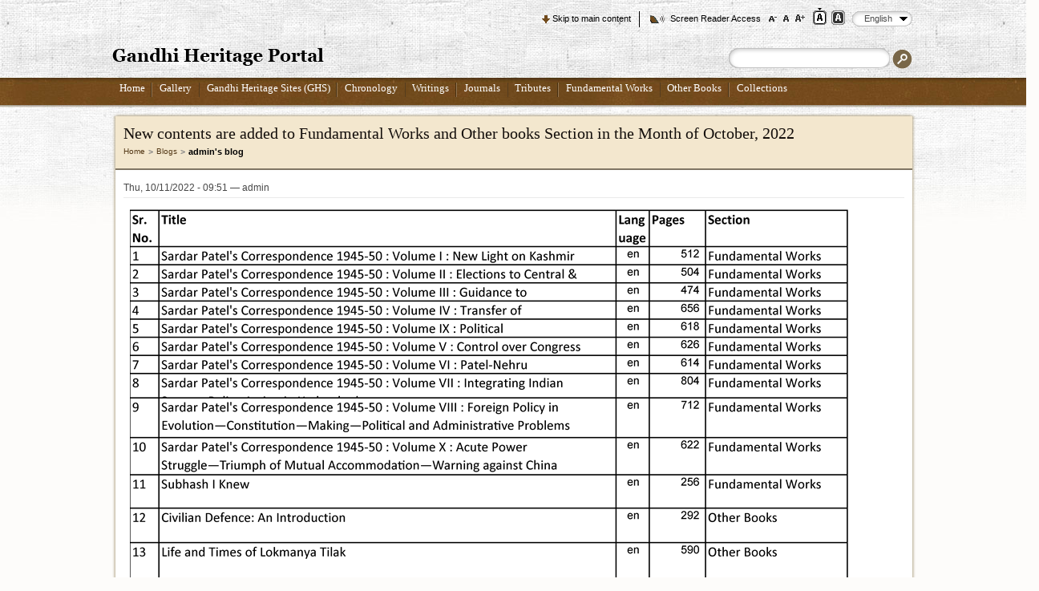

--- FILE ---
content_type: text/html; charset=utf-8
request_url: https://www.gandhiheritageportal.org/content/new-contents-are-added-fundamental-works-and-other-books-section-month-october-2022
body_size: 265765
content:
<!DOCTYPE html PUBLIC "-//W3C//DTD XHTML+RDFa 1.0//EN"
  "http://www.w3.org/MarkUp/DTD/xhtml-rdfa-1.dtd">
<html xmlns="http://www.w3.org/1999/xhtml" xml:lang="en" version="XHTML+RDFa 1.0" dir="ltr">

<head profile="">
  <meta http-equiv="Content-Type" content="text/html; charset=utf-8" />
<meta property="og:title" content="New contents are added to Fundamental Works and Other books Section in the Month of October, 2022" />
<meta name="description" content="New contents are added to Fundamental Works and Other books Section in the Month of October, 2022" />
<meta about="/content/new-contents-are-added-fundamental-works-and-other-books-section-month-october-2022" property="sioc:num_replies" content="0" datatype="xsd:integer" />
<meta property="og:description" content="New contents are added to Fundamental Works and Other books Section in the Month of October, 2022" />
<meta property="og:type" content="article" />
<link rel="shortcut icon" href="https://www.gandhiheritageportal.org/misc/favicon.ico" type="image/vnd.microsoft.icon" />
<meta property="og:url" content="https://www.gandhiheritageportal.org/gu/content/new-contents-are-added-fundamental-works-and-other-books-section-month-october-2022" />
<meta property="og:site_name" content="Gandhi Heritage Portal" />
<meta content="New contents are added to Fundamental Works and Other books Section in the Month of October, 2022" about="/content/new-contents-are-added-fundamental-works-and-other-books-section-month-october-2022" property="dc:title" />
<meta http-equiv="pragma" content="no-cache" />
<link rel="canonical" href="/content/new-contents-are-added-fundamental-works-and-other-books-section-month-october-2022" />
<link rel="canonical" href="https://www.gandhiheritageportal.org/content/new-contents-are-added-fundamental-works-and-other-books-section-month-october-2022" />
<meta name="description" content="The Gandhi Heritage Portal is a complete repository of authentic information about Mahatma Gandhi with some rare photographs and writings. The Gandhi Heritage Portal is developed by the Sabarmati Ashram Preservation and Memorial trust, Ahmedabad." /><meta name="msvalidate.01" content="B220BE4DDE879E48AF9C1AC77DB8D08B" /><meta title="" content="Gandhi Heritage Portal: Repository of Authentic Information on the life and thoughts of Mahatma Gandhi" /><link rel="shortlink" href="/node/547" />
<meta name="HandheldFriendly" content="True" />
<meta name="mobile-web-app-capable" content="yes" />
<meta name="apple-mobile-web-app-capable" content="yes" />
<meta name="viewport" content="width=device-width, user-scalable=no, initial-scale = 1.0, minimum-scale=1.0, maximum-scale=1.0" />
<meta http-equiv="X-UA-Compatible" content="IE=9" />
  <title>New contents are added to Fundamental Works and Other books Section in the Month of October, 2022 | Gandhi Heritage Portal</title>
	<!-- FB Open Graph data -->
	<meta property="og:title" content="Gandhi Heritage Portal: Repository of Authentic Information on the life and thoughts of Mahatma Gandhi">
	<meta property="og:type" content="website">
	<meta property="og:image" content="https://www.gandhiheritageportal.org/datalink/files/recent_updates/GHPPreview.png">
	<meta property="og:description" content="Gandhi Heritage Portal is a repository of authentic information about Mahatma Gandhi developed by the Sabarmati Ashram Preservation and Memorial trust,Ahmedabad">
	<meta property="og:url" content="https://www.gandhiheritageportal.org/">
	
	<!-- Twitter Card data -->
	<meta name="twitter:card" content="summary_large_image">
	<meta name="twitter:title" content="Gandhi Heritage Portal: Repository of Authentic Information on the life and thoughts of Mahatma Gandhi">
	<meta name="twitter:description" content="Gandhi Heritage Portal is a repository of authentic information about Mahatma Gandhi developed by the Sabarmati Ashram Preservation and Memorial trust,Ahmedabad">
	<meta name="twitter:image" content="https://www.gandhiheritageportal.org/datalink/files/recent_updates/GHPPreview.png">
	<meta name="twitter:url" content="https://www.gandhiheritageportal.org/">
  
  
  <style type="text/css" media="all">@import url("https://www.gandhiheritageportal.org/modules/system/system.base.css");
@import url("https://www.gandhiheritageportal.org/modules/system/system.menus.css");
@import url("https://www.gandhiheritageportal.org/modules/system/system.messages.css");
@import url("https://www.gandhiheritageportal.org/modules/system/system.theme.css");</style>
<style type="text/css" media="all">@import url("https://www.gandhiheritageportal.org/modules/comment/comment.css");
@import url("https://www.gandhiheritageportal.org/modules/field/theme/field.css");
@import url("https://www.gandhiheritageportal.org/modules/node/node.css");
@import url("https://www.gandhiheritageportal.org/modules/search/search.css");
@import url("https://www.gandhiheritageportal.org/modules/user/user.css");
@import url("https://www.gandhiheritageportal.org/modules/forum/forum.css");</style>
<style type="text/css" media="all">@import url("https://www.gandhiheritageportal.org/sites/all/modules/nice_menus/nice_menus.css");
@import url("https://www.gandhiheritageportal.org/sites/all/modules/nice_menus/nice_menus_default.css");
@import url("https://www.gandhiheritageportal.org/sites/all/modules/lang_dropdown/msdropdown/dd.css");</style>
<style type="text/css" media="all">@import url("https://www.gandhiheritageportal.org/sites/all/themes/ghp/style.css");</style>
<style type="text/css" media="print">@import url("https://www.gandhiheritageportal.org/sites/all/themes/ghp/print.css");</style>
<style type="text/css" media="all">@import url("https://www.gandhiheritageportal.org/sites/all/themes/ghp/stylecustom.css");</style>

<!--[if lt IE 7]>
<link type="text/css" rel="stylesheet" href="https://www.gandhiheritageportal.org/sites/all/themes/ghp/fix-ie.css" media="all" />
<![endif]-->
  <script type="text/javascript" src="https://www.gandhiheritageportal.org/misc/jquery.js"></script>
<script type="text/javascript" src="https://www.gandhiheritageportal.org/misc/jquery.once.js"></script>
<script type="text/javascript" src="https://www.gandhiheritageportal.org/misc/drupal.js"></script>
<script type="text/javascript" src="https://www.gandhiheritageportal.org/sites/all/modules/lang_dropdown/msdropdown/jquery.dd.js"></script>
<script type="text/javascript" src="https://www.gandhiheritageportal.org/sites/all/modules/google_analytics/googleanalytics.js"></script>
<script type="text/javascript" src="https://www.gandhiheritageportal.org/sites/all/modules/lang_dropdown/lang_dropdown.js"></script>
<script type="text/javascript">
<!--//--><![CDATA[//><!--
jQuery.extend(Drupal.settings, {"basePath":"\/","pathPrefix":"","ajaxPageState":{"theme":"ghp","theme_token":"jfnmZ78LKJvJeWFx4joMKmeIgKiNjo496PQPX_78uM4","js":{"misc\/jquery.js":1,"misc\/jquery.once.js":1,"misc\/drupal.js":1,"sites\/all\/modules\/lang_dropdown\/msdropdown\/jquery.dd.js":1,"sites\/all\/modules\/google_analytics\/googleanalytics.js":1,"sites\/all\/modules\/lang_dropdown\/lang_dropdown.js":1},"css":{"modules\/system\/system.base.css":1,"modules\/system\/system.menus.css":1,"modules\/system\/system.messages.css":1,"modules\/system\/system.theme.css":1,"modules\/comment\/comment.css":1,"modules\/field\/theme\/field.css":1,"modules\/node\/node.css":1,"modules\/search\/search.css":1,"modules\/user\/user.css":1,"modules\/forum\/forum.css":1,"sites\/all\/modules\/nice_menus\/nice_menus.css":1,"sites\/all\/modules\/nice_menus\/nice_menus_default.css":1,"sites\/all\/modules\/lang_dropdown\/msdropdown\/dd.css":1,"sites\/all\/themes\/ghp\/style.css":1,"sites\/all\/themes\/ghp\/print.css":1,"sites\/all\/themes\/ghp\/stylecustom.css":1,"sites\/all\/themes\/ghp\/fix-ie.css":1}},"encrypt_submissions":{"baseUrl":"https:\/\/www.gandhiheritageportal.org"},"lang_dropdown":{"jsWidget":{"visibleRows":"5","rowHeight":"23","animStyle":"slideDown","mainCSS":"dd_icon_right"}},"googleanalytics":{"trackOutbound":1,"trackMailto":1,"trackDownload":1,"trackDownloadExtensions":"7z|aac|arc|arj|asf|asx|avi|bin|csv|doc|exe|flv|gif|gz|gzip|hqx|jar|jpe?g|js|mp(2|3|4|e?g)|mov(ie)?|msi|msp|pdf|phps|png|ppt|qtm?|ra(m|r)?|sea|sit|tar|tgz|torrent|txt|wav|wma|wmv|wpd|xls|xml|z|zip"}});
//--><!]]>
</script>
  <!-- Google Tag Manager -->
  <script>(function(w,d,s,l,i){w[l]=w[l]||[];w[l].push({'gtm.start':
  new Date().getTime(),event:'gtm.js'});var f=d.getElementsByTagName(s)[0],
  j=d.createElement(s),dl=l!='dataLayer'?'&l='+l:'';j.async=true;j.src=
  'https://www.googletagmanager.com/gtm.js?id='+i+dl;f.parentNode.insertBefore(j,f);
  })(window,document,'script','dataLayer','GTM-KW76V8ZQ');</script>
  <!-- End Google Tag Manager -->
</head>
<body class="html not-front not-logged-in no-sidebars page-node page-node- page-node-547 node-type-blog i18n-en noJS"  id="ipadbody">
  <!-- Google Tag Manager (noscript) -->
  <noscript><iframe src="https://www.googletagmanager.com/ns.html?id=GTM-KW76V8ZQ"
  height="0" width="0" style="display:none;visibility:hidden"></iframe></noscript>
  <!-- End Google Tag Manager (noscript) -->
  <!--
    <div id="skip-link">
    <a href="#main-content" class="element-invisible element-focusable"></a>
  </div>
  -->
      
<!-- Gandhi Heritage Theme Integration Start -->
<noscript class="jsRequired">
This page uses Javascript. Your browser either doesn't support Javascript or you have it turned off. To see this page as it is meant to appear please use a Javascript enabled browser.
</noscript>
<div id="jc_loader"></div>
<div id="wrapper" class="load_sequence">
    <input type="hidden" id="themeDirPath" name="themeDirPath" value="https://www.gandhiheritageportal.org/sites/all/themes/ghp" />
            <!-- Header Integration Start -->
    <div id="headerOuter" class="load_sequence">
        <div id="header" class="load_sequence">
            <div class="topFunctions load_sequence">
                <ul>
                    <li class="skiptomain"><a href="#midWrap" id="nav_down" title="Skip to main content">Skip to main content</a></li>
                    <li class="screenReader strip"><a href="https://www.gandhiheritageportal.org/screenreaderaccess"  title="Screen Reader Access">Screen Reader Access</a></li>
                    <li>
                        <div id="accessControl">
                            <input type="image" alt="A-" src="/sites/all/themes/ghp/images/font-small.png" class="fontScaler large" title="Decrease Font Size" id="ContentPlaceHolder1_ChangeSiteStyle1_font_normal" name="ctl00$ContentPlaceHolder1$ChangeSiteStyle1$font_normal" />
                            <input type="image" alt="A" src="/sites/all/themes/ghp/images/font-medium.png" class="fontScaler normal" title="Normal Font Size" id="ContentPlaceHolder1_ChangeSiteStyle1_font_large" name="ctl00$ContentPlaceHolder1$ChangeSiteStyle1$font_large" />
                            <input type="image" onclick="return largerblock();" alt="A+" src="/sites/all/themes/ghp/images/font-large.png" class="fontScaler largest current" title="Increase Font Size" id="ContentPlaceHolder1_ChangeSiteStyle1_font_larger" name="ctl00$ContentPlaceHolder1$ChangeSiteStyle1$font_larger" />
                        </div>
                    </li>
                    <li class="theme">
                        <form name="changetheme" id="changetheme" method="post" action="" >
                            <div>
                                <input type="submit" title="Standard View" class="standardView themeactive" id="standardview"  name="standardview" value=" " />
                            </div>
                            <div>
                                <input type="submit" title="Contrast View" class="contrastView "  id="contrastview"  name="contrastview" value=" "  />
                            </div>
                        </form>
                                            </li>
                    <li>
                        <div class="languagesdefault">
                              <div class="region region-languageselectblock">
    <div id="block-lang-dropdown-language" class="block block-lang-dropdown clearfix">

    
  <div class="content">
    <form action="/content/new-contents-are-added-fundamental-works-and-other-books-section-month-october-2022" method="post" id="lang-dropdown-form" accept-charset="UTF-8"><div><div class="form-item form-type-select form-item-lang-dropdown-select">
 <select style="width:70px; float:left;" class="lang-dropdown-select-element form-select" id="edit-lang-dropdown-select" name="lang_dropdown_select"><option value="en" selected="selected">English</option><option value="hi">हिन्दी</option><option value="gu">ગુજરાતી</option><option value="ar">العربية</option><option value="as">Assamese</option><option value="bn">Bengali</option><option value="brx">Bodo</option><option value="zh-hans">简体中文</option><option value="fr">Français</option><option value="kn">ಕನ್ನಡ</option><option value="ks">Kashmiri</option><option value="kok">Konkani</option><option value="ml">മലയാളം</option><option value="mr">Marathi</option><option value="or">Oriya</option><option value="pa">Punjabi</option><option value="ru">Русский</option><option value="es">Español</option><option value="ta">தமிழ்</option><option value="te">తెలుగు</option><option value="ur">اردو</option></select>
</div>
<input type="hidden" name="en" value="https://www.gandhiheritageportal.org/content/new-contents-are-added-fundamental-works-and-other-books-section-month-october-2022" />
<input type="hidden" name="hi" value="https://www.gandhiheritageportal.org/hi/content/new-contents-are-added-fundamental-works-and-other-books-section-month-october-2022" />
<input type="hidden" name="gu" value="https://www.gandhiheritageportal.org/gu/content/new-contents-are-added-fundamental-works-and-other-books-section-month-october-2022" />
<input type="hidden" name="ar" value="https://www.gandhiheritageportal.org/ar/content/new-contents-are-added-fundamental-works-and-other-books-section-month-october-2022" />
<input type="hidden" name="as" value="https://www.gandhiheritageportal.org/as/content/new-contents-are-added-fundamental-works-and-other-books-section-month-october-2022" />
<input type="hidden" name="bn" value="https://www.gandhiheritageportal.org/bn/content/new-contents-are-added-fundamental-works-and-other-books-section-month-october-2022" />
<input type="hidden" name="brx" value="https://www.gandhiheritageportal.org/brx/content/new-contents-are-added-fundamental-works-and-other-books-section-month-october-2022" />
<input type="hidden" name="zh-hans" value="https://www.gandhiheritageportal.org/zh-hans/content/new-contents-are-added-fundamental-works-and-other-books-section-month-october-2022" />
<input type="hidden" name="fr" value="https://www.gandhiheritageportal.org/fr/content/new-contents-are-added-fundamental-works-and-other-books-section-month-october-2022" />
<input type="hidden" name="kn" value="https://www.gandhiheritageportal.org/kn/content/new-contents-are-added-fundamental-works-and-other-books-section-month-october-2022" />
<input type="hidden" name="ks" value="https://www.gandhiheritageportal.org/ks/content/new-contents-are-added-fundamental-works-and-other-books-section-month-october-2022" />
<input type="hidden" name="kok" value="https://www.gandhiheritageportal.org/kok/content/new-contents-are-added-fundamental-works-and-other-books-section-month-october-2022" />
<input type="hidden" name="ml" value="https://www.gandhiheritageportal.org/ml/content/new-contents-are-added-fundamental-works-and-other-books-section-month-october-2022" />
<input type="hidden" name="mr" value="https://www.gandhiheritageportal.org/mr/content/new-contents-are-added-fundamental-works-and-other-books-section-month-october-2022" />
<input type="hidden" name="or" value="https://www.gandhiheritageportal.org/or/content/new-contents-are-added-fundamental-works-and-other-books-section-month-october-2022" />
<input type="hidden" name="pa" value="https://www.gandhiheritageportal.org/pa/content/new-contents-are-added-fundamental-works-and-other-books-section-month-october-2022" />
<input type="hidden" name="ru" value="https://www.gandhiheritageportal.org/ru/content/new-contents-are-added-fundamental-works-and-other-books-section-month-october-2022" />
<input type="hidden" name="sd" value="https://www.gandhiheritageportal.org/sd/content/new-contents-are-added-fundamental-works-and-other-books-section-month-october-2022" />
<input type="hidden" name="es" value="https://www.gandhiheritageportal.org/es/content/new-contents-are-added-fundamental-works-and-other-books-section-month-october-2022" />
<input type="hidden" name="ta" value="https://www.gandhiheritageportal.org/ta/content/new-contents-are-added-fundamental-works-and-other-books-section-month-october-2022" />
<input type="hidden" name="te" value="https://www.gandhiheritageportal.org/te/content/new-contents-are-added-fundamental-works-and-other-books-section-month-october-2022" />
<input type="hidden" name="ur" value="https://www.gandhiheritageportal.org/ur/content/new-contents-are-added-fundamental-works-and-other-books-section-month-october-2022" />
<noscript><div class='langselectbutton'>
<input class="langdropdownclass form-submit" type="submit" id="edit-submit--2" name="op" value="Go" />
</div></noscript><input type="hidden" name="form_build_id" value="form-gT_ZH8b9HlgWcpyIxg7TiVVyRMXWuZuyxtz4E45H9n4" />
<input type="hidden" name="form_id" value="lang_dropdown_form" />
</div></form>  </div>
</div>
  </div>
                        </div>
                    </li>
                </ul>
                                <div class="eduLogin">
				                    					
                <div class="loginnone">                     <div id="setloginclass" class="loginbtc">
                                                                                                </div>
                </div>
              </div>
            </div>
            
            <!-- Header Integration End -->
            <h1 class="logo load_sequence"> <a href="/" title="Gandhi Heritage Portal"><img src="https://www.gandhiheritageportal.org/sites/all/themes/ghp/images/logo.gif" alt="Gandhi Heritage Portal" width="264" height="22" /></a></h1>
            <div class="Swrapper load_sequence">
				                <div class="search">   <div class="region region-searchform">
    <div id="block-search-form" class="block block-search clearfix">

    
  <div class="content">
    <form action="/content/new-contents-are-added-fundamental-works-and-other-books-section-month-october-2022" method="post" id="search-block-form" accept-charset="UTF-8"><div><div class="container-inline">
      <h2 class="element-invisible">Search form</h2>
    <div class="form-item form-type-textfield form-item-search-block-form">
  <label class="element-invisible" for="edit-search-block-form--2">Search </label>
 <input title="Enter the terms you wish to search for." type="text" id="edit-search-block-form--2" name="search_block_form" value="" size="15" maxlength="128" class="form-text" />
</div>
<div class="form-actions form-wrapper" id="edit-actions"><input type="image" id="edit-submit" name="submit" src="/sites/all/themes/ghp/images/searchBtn.gif" alt="Search" title="Search" class="form-submit" /></div><input type="hidden" name="form_build_id" value="form-c3U2DSIJQ3eHv7eC5f_sftJDHlJENjHo0xWBJ2oOKxA" />
<input type="hidden" name="form_id" value="search_block_form" />
</div>
</div></form>  </div>
</div>
  </div>
 </div>
            </div>
        </div>
    </div>
    <div id="primaryNavWrapper" class="load_sequence">
        <div id="primaryNav" class="load_sequence">   <div class="region region-topheadermenu">
    <div id="block-nice-menus-1" class="block block-nice-menus clearfix">

    
  <div class="content">
    <ul class="nice-menu nice-menu-down" id="nice-menu-1"><li class="menu-218 menu-path-front  first   odd  "><a href="/" title="Home">Home</a></li>
<li class="menu-1160 menuparent  menu-path-gallery   even  "><a href="/gallery" title="Gallery">Gallery</a><ul><li class="menu-1533 menu-path-photos  first   odd  "><a href="/photos-of-mahatma-gandhi" title="Photos">Photos</a></li>
<li class="menu-1534 menu-path-videos   even  "><a href="/videos-on-mahatma-gandhi" title="Videos" class="MenuLi4">Videos</a></li>
<li class="menu-1537 menu-path-cartoons   odd  "><a href="/cartoons-on-mahatma-gandhi" title="Cartoons">Cartoons</a></li>
<li class="menu-1535 menu-path-audio   even  "><a href="/mahatma-gandhi-speeches-audio" title="Audios">Audios</a></li>
<li class="menu-1538 menuparent  menu-path-gallery   odd   last "><a href="/gallery" title="Other Media">Other Media</a><ul><li class="menu-1539 menu-path-posters  first   odd  "><a href="/posters-on-mahatma-gandhi" title="Posters">Posters</a></li>
<li class="menu-1540 menu-path-stamps   even   last "><a href="/stamps-on-mahatma-gandhi" title="Stamps">Stamps</a></li>
</ul></li>
</ul></li>
<li class="menu-1161 menu-path-ghs_view   odd  "><a href="/ghs_view" title="Gandhi Heritage Sites(GHS)">Gandhi Heritage Sites (GHS)</a></li>
<li class="menu-1162 menuparent  menu-path-chronology   even  "><a href="/chronology" title="Chronology">Chronology</a><ul><li class="menu-1458 menu-path-ghp_chronology-day-to-day-chronology  first   odd  "><a href="/chronology/day-to-day-chronology" title="Day-to-Day Chronology">Day-to-Day Chronology</a></li>
<li class="menu-1479 menu-path-chronology-event-chronology-listing   even   last "><a href="/chronology/event-chronology-listing" title="Event Chronology">Event Chronology</a></li>
</ul></li>
<li class="menu-1163 menuparent  menu-path-bookslist   odd  "><a href="/mahatma-gandhi-books" title="Writings">Writings</a><ul><li class="menu-1544 menu-path-cwmg_volumelist-ZW4  first   odd  "><a href="/cwmg_volumelist/ZW4%3D" title="The Collected Works of Mahatma Gandhi">The Collected Works of Mahatma Gandhi</a></li>
<li class="menu-1545 menu-path-bookslist   even   last "><a href="/mahatma-gandhi-books" title="Key Texts of Mahatma Gandhi">Key Texts of Mahatma Gandhi</a></li>
</ul></li>
<li class="menu-1164 menuparent  menu-path-journal_list-Nw   even  "><a href="/journals-by-gandhiji" title="Journals">Journals</a><ul><li class="menu-1857 menu-path-journal_list-Nw  first   odd  "><a href="/journals-by-gandhiji" title="Journals By Gandhiji">Journals By Gandhiji</a></li>
<li class="menu-1858 menu-path-journal_list-OA   even   last "><a href="/journals-by-others" title="Others">Journals By Others</a></li>
</ul></li>
<li class="menu-1165 menuparent  menu-path-tributes   odd  "><a href="/tributes-to-gandhiji" title="Tributes">Tributes</a><ul><li class="menu-1553 menu-path-tributes  first   odd   last "><a href="/tributes-to-gandhiji" title="Tributes to Gandhiji">Tributes to Gandhiji</a></li>
</ul></li>
<li class="menu-1166 menu-path-ghp_booksection_list-2   even  "><a href="/fundamental-worklist" title="Fundamental Works">Fundamental Works</a></li>
<li class="menu-1167 menu-path-ghp_booksection_list-3   odd  "><a href="/other-books" title="Other Books">Other Books</a></li>
<li class="menu-3165 menuparent  menu-path-front   even   last "><a href="/#nolink">Collections</a><ul><li class="menu-3167 menu-path-ghp_booksection_list-12  first   odd  "><a href="/mahadevbhai-desai">Mahadev Desai</a></li>
<li class="menu-2910 menu-path-ghp_booksection_list-11   even   last "><a href="/MKG-Collection-MJ-Library" title="MKG Collection - MJ Library">Sheth M. J. Library</a></li>
</ul></li>
</ul>
  </div>
</div>
  </div>
 </div>
    </div>
            <script type="text/javascript" src="/misc/jquery.js"></script>
                <script type="text/javascript" src="/misc/jquery.colorbox.js"></script>
        <script type="text/javascript" src="/misc/checkbox.js"></script>
        <script type="text/javascript" src="/misc/jquery.stylish-select.js"></script>
                <script type="text/javascript" src="/misc/css_browser_selector.js"></script>
        <script type="text/javascript" src="/misc/jquery.textshadow.js"></script>
        <script type="text/javascript" src="/sites/all/themes/ghp/js/pagecustom.js"></script>
        <script type="text/javascript" src="/sites/all/themes/ghp/js/jquery-cookie.js"></script>
        <script type="text/javascript" src="/sites/all/themes/ghp/js/access.js"></script>
        <script type="text/javascript" src="/sites/all/themes/ghp/js/jquery.validate.js"></script>
        <script type="text/javascript" src="/sites/all/themes/ghp/js/login_forget_validate.js"></script>        
        <script type="text/javascript" src="/sites/all/themes/ghp/js/homepagemodule.js"></script>

        <div id="midWrap">
            <div class="innerPageWrapper">
                <div class="topBg"></div>
                <div class="middleBg">
                    <div class="topSection load_sequence">
                        <h2>New contents are added to Fundamental Works and Other books Section in the Month of October, 2022</h2>
                        <h2 class="element-invisible">You are here</h2><div class="breadcrumb"><a href="/">Home</a> <a href="/recent-updates">Blogs</a> admin&#039;s blog</div>                    </div>
                                        <!-- END CODE -->
                    <!-- middle col-->
                                        <div >
                                                <a id="main-content"></a>
                                                    <div id="tabs-wrapper">
                                                            </div>
                        <div id="node-547" class="node node-blog node-promoted" about="/content/new-contents-are-added-fundamental-works-and-other-books-section-month-october-2022" typeof="sioc:Post sioct:BlogPost">

  
      
      <span class="submitted"><span property="dc:date dc:created" content="2022-11-10T09:51:25+00:00" datatype="xsd:dateTime" rel="sioc:has_creator">Thu, 10/11/2022 - 09:51 — <span class="username" xml:lang="" about="/users/admin" typeof="sioc:UserAccount" property="foaf:name">admin</span></span></span>
  
  <div class="content clearfix">
    <div class="field field-name-body field-type-text-with-summary field-label-hidden"><div class="field-items"><div class="field-item even" property="content:encoded"><p><img alt="" src="[data-uri]" /></p>
</div></div></div>  </div>

  <div class="clearfix">
          <div class="links"></div>
    
      </div>

</div>
 
                    </div>
                                                                                    
                        <div class="innerFooter">
                              <div class="region region-innerpagefooterblock">
    <div id="block-books-footerblock" class="block block-books clearfix">

    
  <div class="content">
    <div class="footerLinks">
                                <div class="iconImg"><img src="/sites/all/themes/ghp/images/event-icon.png" alt="Event" /></div>
                                <h4>Events</h4>
                                <ul><li class="title"><a title="Assaults & Assassination" href="https://www.gandhiheritageportal.org/chronology/eventlist/MjM=">Assaults & Assassination</a></li><li class="title"><a  title="Dandi" href="https://www.gandhiheritageportal.org/chronology/eventlist/MzE=">Dandi</a></li><li class="title"><a  title="Bengal" href="https://www.gandhiheritageportal.org/chronology/eventlist/MzI=">Bengal</a></li><li class="title"><a title="Imprisonments" href="https://www.gandhiheritageportal.org/chronology/eventlist/MTE=">Imprisonments</a></li></ul></div><div class="footerLinks">
                                <div class="iconImg"><img src="/sites/all/themes/ghp/images/junralism-icon.png" alt="Journals" /></div>
                                <h4>Journals</h4><ul><li class="title"><a href="https://www.gandhiheritageportal.org/journals/OQ==" title="Gandhi Marg - English Part-2">Gandhi Marg - English Part-2</a></li><li class="title"><a href="https://www.gandhiheritageportal.org/journals/Ng==" title="Harijan Bandhu">Harijan Bandhu</a></li><li class="title"><a href="https://www.gandhiheritageportal.org/journals/MjA=" title="Gogras Part-1">Gogras Part-1</a></li><li class="title"><a href="https://www.gandhiheritageportal.org/journals/NQ==" title="Navajivan">Navajivan</a></li></ul></div><div class="footerLinks">
                                <div class="iconImg"><img src="/sites/all/themes/ghp/images/place-icon.png" alt="people" /></div>
                                <h4>Places Visited</h4><ul><li class="title"><a href="https://www.gandhiheritageportal.org/viewsite/MSMjIzIjIyM2" title="Kausani, Uttarakhand">Kausani, Uttarakhand</a></li><li class="title"><a href="https://www.gandhiheritageportal.org/viewsite/MSMjIzEjIyMzNg==" title="Bhatgam In Surat District. (Kim River)">Bhatgam In Surat District. (Kim River)</a></li><li class="title"><a href="https://www.gandhiheritageportal.org/viewsite/MyMjIzExIyMjMzc=" title="20, Baron’s Court Road, West Kensington, London">20, Baron’s Court Road, West Kensington, London</a></li></ul></div><div class="footerLinks footerbookList"><div class="iconImg"><img src="/sites/all/themes/ghp/images/book-icon.png" alt="people" /></div>
                                <h4>Books</h4><div class="bookBlock"> <a href="https://www.gandhiheritageportal.org/book_detail_page/en/NA==" class="bookImg" title="The Story of My Experiments with Truth Vol II" ><img src="https://www.gandhiheritageportal.org/datalink/files/books/images/1362407281.8446917.jpg" height="39" width="34" alt="The Story of My Experiments with Truth Vol II" /></a>
                                    <ul>
                                        <li><a href="https://www.gandhiheritageportal.org/book_detail_page/en/NA==" title="The Story of My Experiments with Truth Vol II">The Story of My Experiments with Truth Vol II</a></li><li><span>Author:</span><a href="javascript:;" title="M.K. Gandhi">M.K. Gandhi</a></li></ul>
                                </div><div class="bookBlock"> <a href="https://www.gandhiheritageportal.org/book_detail_page/en/MTI=" class="bookImg" title="Gospel of Selfless Action or the Gita According to Gandhi" ><img src="https://www.gandhiheritageportal.org/datalink/files/books/images/1362491399.5363THE GITA ACCORDING TO GANDHI DONE 291212.jpg" height="39" width="34" alt="Gospel of Selfless Action or the Gita According to Gandhi" /></a>
                                    <ul>
                                        <li><a href="https://www.gandhiheritageportal.org/book_detail_page/en/MTI=" title="Gospel of Selfless Action or the Gita According to Gandhi">Gospel of Selfless Action or the Gita According to Gandhi</a></li><li><span>Author:</span><a href="javascript:;" title="M.K. Gandhi">M.K. Gandhi</a></li></ul>
                                </div></div></div>  </div>
</div>
  </div>
                        </div>
                                    </div>
                <div class="bottomBg"></div>
            </div>
        </div>
        <div id="container" class="clearfix">
            <div id="center">
                <div id="squeeze">
                    <div class="right-corner">
                        <div class="left-corner">   </div>
                    </div>
                </div>
            </div>
            <!-- /.left-corner, /.right-corner, /#squeeze, /#center -->
        </div>
        </div>
<!-- /#wrapper -->
<div id="footerWrap" class="load_sequence">
    <div class="footer">
        <div class="footerNav load_sequence">   <div class="region region-footermenu">
    <div id="block-menu-menu-footer-menu" class="block block-menu clearfix">

    <h2 class="title">Footer Menu</h2>
  
  <div class="content">
    <ul class="menu"><li class="first leaf"><a href="/" title="Home">Home</a></li>
<li class="leaf"><a href="/gallery" title="Gallery">Gallery</a></li>
<li class="leaf"><a href="/ghs_view" title="Gandhi Heritage Sites(GHS)">Gandhi Heritage Sites(GHS)</a></li>
<li class="leaf"><a href="/chronology/day-to-day-chronology" title="Chronology">Chronology</a></li>
<li class="leaf"><a href="/mahatma-gandhi-books" title="Writings">Writings</a></li>
<li class="leaf"><a href="/journals-by-gandhiji">Journals</a></li>
<li class="leaf"><a href="/tributes-to-gandhiji" title="Tributes">Tributes</a></li>
<li class="leaf"><a href="/fundamental_worklist" title="Fundamental Works">Fundamental Works</a></li>
<li class="leaf"><a href="/other_booklist" title="Other Books">Other Books</a></li>
<li class="leaf"><a href="/sitemap" title="Sitemap">Sitemap</a></li>
<li class="last leaf"><a href="/recent-updates" title="Recent Updates">Recent Updates</a></li>
</ul>  </div>
</div>
  </div>
            <div class="bottolLeft">
								<ul class="links"><li class="menu-2292 first"><a href="/terms-conditions" title="Terms &amp; Conditions">Terms &amp; Conditions</a></li>
<li class="menu-2294"><a href="/privacy-policy" title="Privacy Policy">Privacy Policy</a></li>
<li class="menu-2293"><a href="/copyright-policy" title="Copyright Policy">Copyright Policy</a></li>
<li class="menu-2295"><a href="/hyperlinking-policy" title="Hyperlinking Policy">Hyperlinking Policy</a></li>
<li class="menu-2296"><a href="/accessibility-statement" title="Accessibility Statement">Accessibility Statement</a></li>
<li class="menu-2298"><a href="/our-team" title="Our Team">Our Team</a></li>
<li class="menu-2863 last"><a href="/contactus">Contact Us</a></li>
</ul>									
                <p class="copyRight load_sequence">&copy; 2026 Sabarmati Ashram Preservation and Memorial Trust, Ahmedabad</p>
            </div>
            <div class="w3cBlock">
                <div style="margin-bottom:5px; float:right;">
                    <a href="https://www.w3.org/TR/xhtml-rdfa/" target="_blank">
                                                <span class="displayNone">W3C</span>
                    </a>
                </div>    
              </div>
        </div>
            </div>
</div>
<div><a href="#header" class="nav_up" id="nav_up1"><span style="display: none;">GoUp</span></a></div>
<div style="display:none;" class="nav_up" id="nav_up" title="Click to scroll up"></div>
<div style="display:none;" class="nav_down" ></div>
<!-- Gandhi Heritage Theme Integration End -->

<input type="hidden" name="homepage_video_path" id="homepage_video_path" value="https://www.gandhiheritageportal.org/datalink/files/ghp_videos//homepagevideo/" />
<input type="hidden" name="homepage_video_module_path" id="homepage_video_module_path" value="https://www.gandhiheritageportal.org/sites/all/modules/ghp_videos/" />
<script type="text/javascript" src="https://www.gandhiheritageportal.org/sites/all/modules/encrypt_submissions/jcryption/jquery.jcryption.js" ></script>
<script type="text/javascript">
//var encryptUrl = "/jcryption"; jQuery(function($){ $("#ghpLoginForm").jCryption({ submitElement:$("#sbtLogin"), getKeysURL: encryptUrl + "?generateKeypair=true", beforeEncryption: function() { return $("#ghpLoginForm").valid(); } }); $('#ghpLoginForm :input').blur(function() { $('#sbtLogin').removeAttr("disabled"); }); }); var encryptUrlforgot = "/jcryption"; jQuery(function($){ $("#ghpForgotForm").jCryption({ submitElement:$("#sbtSend"), getKeysURL: encryptUrlforgot + "?generateKeypair=true", beforeEncryption: function() { return $("#ghpForgotForm").valid(); } }); $('#ghpForgotForm :input').blur(function() { $('#sbtSend').removeAttr("disabled"); }); });
var encryptUrl="/jcryption";jQuery(function(r){r("#ghpLoginForm").jCryption({submitElement:r("#sbtLogin"),getKeysURL:encryptUrl+"?generateKeypair=true",beforeEncryption:function(){return r("#ghpLoginForm").valid()}}),r("#ghpLoginForm :input").blur(function(){r("#sbtLogin").removeAttr("disabled")})});var encryptUrlforgot="/jcryption";jQuery(function(r){r("#ghpForgotForm").jCryption({submitElement:r("#sbtSend"),getKeysURL:encryptUrlforgot+"?generateKeypair=true",beforeEncryption:function(){return r("#ghpForgotForm").valid()}}),r("#ghpForgotForm :input").blur(function(){r("#sbtSend").removeAttr("disabled")})});var encryptUrlregister="/jcryption";jQuery(function(r){r("#ghpregistration").jCryption({getKeysURL:encryptUrlregister+"?generateKeypair=true",beforeEncryption:function(){return r("#ghpregistration").valid()}}),r("#ghpregistration :input").blur(function(){r("#registrationSubmit").removeAttr("disabled")})});
</script>    <!-- Google tag (gtag.js) -->
  <script async src="https://www.googletagmanager.com/gtag/js?id=G-TEEJYJL3F9"></script>
  <script>
    window.dataLayer = window.dataLayer || [];
    function gtag(){dataLayer.push(arguments);}
    gtag('js', new Date());

    gtag('config', 'G-TEEJYJL3F9');
  </script>
</body>
</html>


--- FILE ---
content_type: text/css
request_url: https://www.gandhiheritageportal.org/modules/system/system.theme.css
body_size: 924
content:
fieldset{margin-bottom:1em;padding:0.5em;}
form{margin:0;padding:0;}
hr{border:1px solid gray;height:1px;}
img{border:0;}
table{border-collapse:collapse;}
th{border-bottom:3px solid #ccc;padding-right:1em;text-align:left;}
tbody{border-top:1px solid #ccc;}
tr.even,
tr.odd{background-color:#eee;border-bottom:1px solid #ccc;padding:0.1em 0.6em;}
th.active img{display:inline;}
td.active{background-color:#ddd;}
.item-list .title{font-weight:bold;}
.item-list ul{margin:0 0 0.75em 0;padding:0;}
.item-list ul li{margin:0 0 0.25em 1.5em;padding:0;}
tr.odd .form-item,
tr.even .form-item{margin-top:0;margin-bottom:0;white-space:nowrap;}
.form-item .description{font-size:0.85em;}
label{display:block;font-weight:bold;}
label.option{display:inline;font-weight:normal;}
.form-checkboxes .form-item,
.form-radios .form-item{margin-top:0.4em;margin-bottom:0.4em;}
.form-type-radio .description,
.form-type-checkbox .description{margin-left:2.4em;}
input.form-checkbox,
input.form-radio{vertical-align:middle;}
.marker,
.form-required{color:#f00;}
.form-item input.error,
.form-item textarea.error,
.form-item select.error{border:2px solid red;}
.container-inline .form-actions,
.container-inline.form-actions{margin-top:0;margin-bottom:0;}
.more-link{text-align:right;}
.more-help-link{text-align:right;}
.more-help-link a{background:url(../../misc/help.png) 0 50% no-repeat;padding:1px 0 1px 20px;}
.item-list .pager{clear:both;text-align:center;}
.item-list .pager li{background-image:none;display:inline;list-style-type:none;padding:0.5em;}
.pager-current{font-weight:bold;}
#autocomplete li.selected{background:#0072b9;color:#fff;}
html.js fieldset.collapsible .fieldset-legend{background:url(../../misc/menu-expanded.png) 5px 65% no-repeat;padding-left:15px;}
html.js fieldset.collapsed .fieldset-legend{background-image:url(../../misc/menu-collapsed.png);background-position:5px 50%;}
.fieldset-legend span.summary{color:#999;font-size:0.9em;margin-left:0.5em;}
tr.drag{background-color:#fffff0;}
tr.drag-previous{background-color:#ffd;}
.tabledrag-toggle-weight{font-size:0.9em;}
body div.tabledrag-changed-warning{margin-bottom:0.5em;}
tr.selected td{background:#ffc;}
td.checkbox,
th.checkbox{text-align:center;}
.progress{font-weight:bold;}
.progress .bar{background:#ccc;border-color:#666;margin:0 0.2em;-moz-border-radius:3px;-webkit-border-radius:3px;border-radius:3px;}
.progress .filled{background:#0072b9 url(../../misc/progress.gif);}

--- FILE ---
content_type: application/javascript
request_url: https://www.gandhiheritageportal.org/sites/all/themes/ghp/js/login_forget_validate.js
body_size: 1081
content:
var b64={_keyStr:"ABCDEFGHIJKLMNOPQRSTUVWXYZabcdefghijklmnopqrstuvwxyz0123456789+/=",encode:function(e){var t="";var n,r,i,s,o,u,a;var f=0;e=b64._utf8_encode(e);while(f<e.length){n=e.charCodeAt(f++);r=e.charCodeAt(f++);i=e.charCodeAt(f++);s=n>>2;o=(n&3)<<4|r>>4;u=(r&15)<<2|i>>6;a=i&63;if(isNaN(r)){u=a=64}else if(isNaN(i)){a=64}
t=t+this._keyStr.charAt(s)+this._keyStr.charAt(o)+this._keyStr.charAt(u)+this._keyStr.charAt(a)}
return t},_utf8_encode:function(e){var t="";if(e)
{e=e.replace(/\r\n/g,"\n");for(var n=0;n<e.length;n++){var r=e.charCodeAt(n);if(r<128){t+=String.fromCharCode(r)}else if(r>127&&r<2048){t+=String.fromCharCode(r>>6|192);t+=String.fromCharCode(r&63|128)}else{t+=String.fromCharCode(r>>12|224);t+=String.fromCharCode(r>>6&63|128);t+=String.fromCharCode(r&63|128)}}}
return t}};jQuery(function(e){e("#ghploginWcagPhp").remove();e("#sbtLogin").show();e("#sbtLoginWcag").hide();e("#forgetLink").attr("href","javascript:;");e("#setloginclass").removeClass('loginbtc');e("#setloginclass").addClass('loginbtcClick');e(".loginPop").hide();e("#ghpLogin").show();e(".educationalinfo").hide();e('#educationalinfoparent').click(function(){e(".loginPop").hide();e(".educationalinfo").slideToggle();});e('#ghpLogin').click(function(){e(".educationalinfo").hide();e(".loginPop").slideToggle();});e('#ghpLogout').click(function(){e(".loginPop").slideToggle();});e("#forgetLink").click(function(){var actualHeight=e("#forgotBox").height();e("#forgotBox").height(250);e("#forgotBox").show();e("#loginBox").hide()});e("#loginLink").click(function(){e("#loginBox").show();e("#forgotBox").hide()});e("#sbtLogin").click(function(){if(e("#loginUsername").val()=="Username"){e("#loginUsername").val("")}
if(e("#loginPwd").val()=="Password"){e("#loginPwd").val("")}
e("#ghpLoginForm").validate({errorClass:"errorMsg",rules:{loginUsername:{required:true},loginPwd:{required:true},loginCaptcha:{required:true}},messages:{loginUsername:e("#loginUsernameValidate").val(),loginPwd:e("#loginPwdValidate").val(),loginCaptcha:e("#loginCaptchaValidate").val()}});if(e("#ghpLoginForm").validate()){if(e("#loginPwd").val()!=""){var name=e.trim(e("#loginUsername").val());var t=e.trim(e("#loginPwd").val());var n=e("#loginSalt").val();}else{alert("Enter valid Login detail.");return false}}else{return false}});e("#ghpAdminLoginWcagPhp").remove();e("#edit-button").click(function(){e("#user-login").validate({errorClass:"errorMsg",rules:{name:{required:true},pass:{required:true},captcha_response:{required:true}},messages:{name:e("#loginUsernameValidate").val(),pass:e("#loginPwdValidate").val(),captcha_response:e("#loginCaptchaValidate").val()}});if(e("#user-login").validate()){if(e.trim(e("#edit-name").val())!=""&&e.trim(e("#edit-pass").val())!=""&&e.trim(e("#edit-captcha-response").val())!=""){var t=e.trim(e("#edit-pass").val());var n=e("#loginAdminSalt").val();var r=b64.encode(t+"###"+n);e("#edit-pass").val(r);}}else{return false}});e("#sbtSend").click(function(){e("#ghpForgotForm").validate({errorClass:"errorMsg",rules:{forgotUsername:{required:true}},messages:{forgotUsername:e("#loginUsernameValidate").val()}});if(e("#ghpForgotForm").validate()){if(e("#forgotUsername").val()==""){var name=e.trim(e("#forgotUsername").val());var n=e("#forgotSalt").val();}else{alert("Enter valid username.");return false}}else{return false}});})